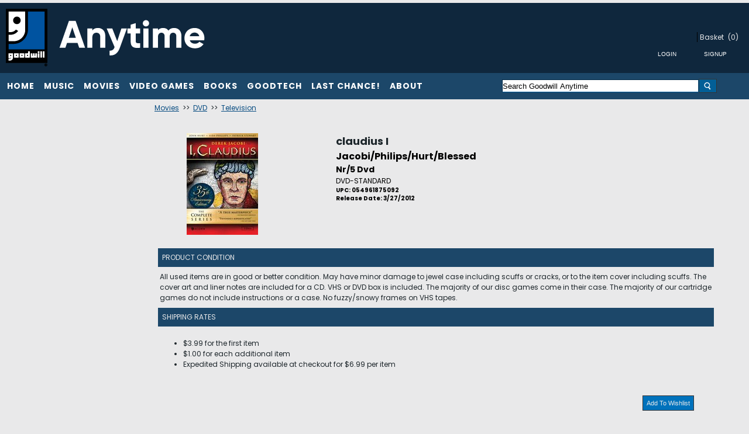

--- FILE ---
content_type: text/html; charset=utf-8
request_url: https://www.goodwillanytime.org/p/5133373/i-claudius-jacobi-philips-hurt-blessed-nr-5-dvd
body_size: 11461
content:


<!DOCTYPE html PUBLIC "-//W3C//DTD XHTML 1.0 Transitional//EN" "http://www.w3.org/TR/xhtml1/DTD/xhtml1-transitional.dtd">
<html lang="en" xmlns="http://www.w3.org/1999/xhtml"  xmlns:og="http://ogp.me/ns#" xmlns:fb="http://ogp.me/ns/fb#"  >
    <head>      
        <title>Goodwill Anytime. Claudius I Jacobi Philips Hurt Blessed Nr 5 DVD </title>
        <meta http-equiv="X-UA-Compatible" content="IE=edge" />
        <meta name="description" content="claudius I:Jacobi/Philips/Hurt/Blessed,DVD-STANDARD,TELEVISION,Released 03/27/2012" />
        <meta name="keywords" content="Claudius I Jacobi Philips Hurt Blessed DVD Standard Television Released 03 27 2012 " />
        <meta http-equiv="Content-Language" content="en" />
        <meta name="viewport" content="width=device-width, initial-scale=1, maximum-scale=1" />
        
         
                
<meta name="google-site-verification" content="UtY3wykOg3Q0IaEsWzxd1HlOAoLD9xc5er1SVFiuDRw" />

        <link href="https://www.goodwillanytime.org/p/5133373/i-claudius-jacobi-philips-hurt-blessed-nr-5-dvd" rel="canonical" />      
        
        <link href="/bundles/styles?v=6e8a26TL9TWjoqzetvxWmkMUx3f13jnN2UrpsRr__bA1" rel="stylesheet"/>
       
        <!--[if lt IE 9]>
	        <link rel="stylesheet" type="text/css" href='/Themes/goodwillnne/Content/IE8.css' />
        <![endif]-->        
        <script type="text/javascript">
            function SiteSeal(img, type) {
                 if (window.location.protocol.toLowerCase() == "https:") { var mode = "https:"; } else { var mode = "http:"; }
                 var host = location.host;
                 var baseURL = mode + "//seals.networksolutions.com/siteseal_seek/siteseal?v_shortname=" + type + "&v_querytype=W&v_search=" + host + "&x=5&y=5";
                 document.write('<a href="#" onClick=\'window.open("' + baseURL + '","' + type + '","width=450,height=500,toolbar=no,location=no,directories=no,\
                                status=no,menubar=no,scrollbars=no,copyhistory=no,resizable=no");return false;\'>\
                                <img src="'+ img + '" style="border:none;" oncontextmenu="alert(\'This SiteSeal is protected\');return false;"></a>');
            }
        </script>
        

    
    
  <meta property="og:title" content="claudius I" />
  <meta property="og:type" content="movie" />
  <meta property="og:url" content="https://www.goodwillanytime.org/p/5133373"/> 
  <meta property="og:image" content='https://cache.fieldstackintelligence.com/images/315/1577315-T.JPG'/>
  <meta property="og:site_name" content="Facebook.LikeSiteName"/>
  <meta property="og:upc" content="054961875092"/>
  <meta property="fb:app_id" content=""/>
  <meta property="og:description" content=""/>
  <meta property="og:price:amount" content="0.00" />
  <meta property="og:price:currency" content="USD" />
  <meta property="og:product_id" content="5133373" />



                





<link rel="shortcut icon" href='/Themes/goodwillnne/Content/images/favicon.bmp' />
        
        
        
        
               
        
                          
        
        
        
        
        
        
                    
        
    


<link href="//fonts.googleapis.com/css?family=Poppins:400,700" rel="stylesheet">



    </head>
    <body>
        <!--[if lt IE 7]> <div style=' clear: both; height: 59px; padding:0 0 0 15px; position: relative;'> <a href="http://windows.microsoft.com/en-US/internet-explorer/products/ie/home?ocid=ie6_countdown_bannercode"><img src="http://storage.ie6countdown.com/assets/100/images/banners/warning_bar_0000_us.jpg" border="0" height="42" width="820" alt="You are using an outdated browser. For a faster, safer browsing experience, upgrade for free today." /></a></div> <![endif]-->

        
       
        <div class="master-wrapper-page">
            <div class="master-wrapper-content" id="master-wrapper-content">
                <div class="master-wrapper-inner-content">
                


<div class="header" style="padding-top:0px;">
    <div class="header-logo" style="margin-bottom:0px;padding-bottom:0px;margin-top:0px;"> 
      
        <a href="/" >
            <img src='/Themes/goodwillnne/Content/Images/defaultgoodwilllogo01.png' class="headerimagelogo headerlogolarge" />
            <img src='/Themes/goodwillnne/Content/Images/GWLogo1.jpg' class="headerlogosmall" />
        </a>
    </div>
    <div class="header-links-wrapper" style="height:100%">
        


<div class="header-links" style="height:100%">
    <table style="height: 100%;float:right;width:100%">
    <tr>
    <td class="headerlinkscell">
      <ul style="white-space:nowrap;width:100%;float:right" class="header-links-mobile">
                        <li class="credit-number" style="display:none" id="credit-number-li">
              <span id="credit-number">$0.00</span>
              <span>Credit</span>
            </li>
            </ul>


   
       
                <div class="loginlink header-link-login">
                      <a href="/customer/welcomeback" class="ico-login loginlink">Login/Register</a>
                </div>
                    <div id="view-cart-button-enabled" class="view-cart-button-enabled-header-link">
                <a href="javascript:showBasket();" class="view-cart-button ico-cart" id="view-cart-button-ico-cart">Basket</a>
                <a href="javascript:showBasket();" class="view-cart-button" id="view-cart-button" style="padding-left:0px">(0)</a>
               
            </div>
            <div class="header-links-sep1">
             <div id="view-cart-button-disabled" style="display:none" class="view-cart-button-disabled">
                 <span class="view-cart-button-disabled-responsive">
                    <span class="ico-cart" id="view-cart-button-ico-cart">Basket</span>
                    <span id="view-cart-button-number-disabled"  style="padding-left:0px">(0)</span>
                 </span>
            </div>
                
            </div>
            <div class="headerloginbuttons" style="float:right;width:100%;vertical-align:top" >
          
            <table style="float:right" cellpadding="5">
                <tr>
                    <td class="buttondark">
                        <input type="button" class="buttondark largebutton headerloginbutton" value="Login" onclick="doLogin()" />       
                    </td>
                    <td class="buttondark">
                        <input type="button" class="buttondark largebutton headersignupbutton" value="Signup" onclick="doLogin()"/>
                    </td>
                </tr>
            </table>            
        </div>   
    </td>
    </tr>
    </table>
</div>


    </div>    
</div>

                


<div class="headermenu" style="margin-bottom:0px;">
    <div class="headermenutopdiv"></div>
     







<style>

    .sf-menu, .sf-menu * {
	margin: 0;
	padding: 0;
	list-style: none;
}
.sf-menu li {
	position: relative;
}
.sf-menu ul {
	position: absolute;
	display: none;
	top: 100%;
	left: 0;
	z-index: 99;
    min-width: 12em; /* allow long menu items to determine submenu width */
	*width: 12em; /* no auto sub width for IE7, see white-space comment below */

}
.sf-menu > li {
	float: left;
}
.sf-menu li:hover > ul,
.sf-menu li.sfHover > ul {
	display: block;
}

.sf-menu a {
	display: block;
	position: relative;
}
.sf-menu ul ul {
	top: 0;
	left: 100%;
}



</style>




<table cellpadding="0" style="width:100%">
<tr>

    <td class="headermenumenucell">                          
        <ul class="headermenumenu sf-menu" id="sfmenu" >
            <li class="headermenumultiitem top-header-item headermenutransition" style="position:relative;margin-right:-4px;cursor:pointer">
                <div  onclick="categoryClick('/c/99999/home')">Home</div>
  
            </li>
            <li class="headermenumultiitem top-header-item headermenutransition" style="position:relative;margin-right:-4px;cursor:pointer">
                <div  onclick="categoryClick('/c/1/music-cd-vinyl')">Music</div>
  
                <ul style="margin-top:-4px">
<li onclick="categoryClick('/c/17/music-cd')" style='margin-right:-10px;'>CDs</li><li onclick="categoryClick('/c/18/music-vinyl')" style='margin-right:-10px;'>Vinyl</li><li onclick="categoryClick('/c/36/tapes')" style='margin-right:-10px;'>Tapes</li>                </ul>
            </li>
            <li class="headermenumultiitem top-header-item headermenutransition" style="position:relative;margin-right:-4px;cursor:pointer">
                <div  onclick="categoryClick('/c/2/movies-dvd-and-blu-ray')">Movies</div>
  
                <ul style="margin-top:-4px">
<li onclick="categoryClick('/c/13/movies-dvd')" style='margin-right:-10px;'>DVD</li><li onclick="categoryClick('/c/14/movies-blu-ray')" style='margin-right:-10px;'>Blu-Ray</li><li onclick="categoryClick('/c/15/movies-3d-blu-ray')" style='margin-right:-10px;'>3D Blu-Ray</li><li onclick="categoryClick('/c/31/4k-ultra-hd')" style='margin-right:-10px;'>4K Ultra HD</li>                </ul>
            </li>
            <li class="headermenumultiitem top-header-item headermenutransition" style="position:relative;margin-right:-4px;cursor:pointer">
                <div  onclick="categoryClick('/c/3/video-games')">Video Games</div>
  
                <ul style="margin-top:-4px">
<li onclick="categoryClick('/c/7/xbox-360')" style='margin-right:-10px;'>XBox 360</li><li onclick="categoryClick('/c/26/xbox-one')" style='margin-right:-10px;'>Xbox One</li><li onclick="categoryClick('/c/8/playstation-3')" style='margin-right:-10px;'>PS3</li><li onclick="categoryClick('/c/11/sony-psv')" style='margin-right:-10px;'>Sony PSV</li><li onclick="categoryClick('/c/27/ps4')" style='margin-right:-10px;'>PS4</li><li onclick="categoryClick('/c/33/playstation-2')" style='margin-right:-10px;'>PS2</li><li onclick="categoryClick('/c/10/wii')" style='margin-right:-10px;'>Wii</li><li onclick="categoryClick('/c/16/wii-u')" style='margin-right:-10px;'>Wii U</li><li onclick="categoryClick('/c/9/nintendo-3ds')" style='margin-right:-10px;'>Nintendo 3DS</li><li onclick="categoryClick('/c/12/nintendo-ds')" style='margin-right:-10px;'>Nintendo DS</li><li onclick="categoryClick('/c/32/nintendo-gamecube')" style='margin-right:-10px;'>NINTENDO GAMECUBE</li><li onclick="categoryClick('/c/34/other-gaming-software')" style='margin-right:-10px;'>Other</li>                </ul>
            </li>
            <li class="headermenumultiitem top-header-item headermenutransition" style="position:relative;margin-right:-4px;cursor:pointer">
                <div  onclick="categoryClick('/c/4/books')">Books</div>
  
                <ul style="margin-top:-4px">
<li onclick="categoryClick('/c/21/childrens')" style='margin-right:-10px;'>Children's</li><li onclick="categoryClick('/c/22/fiction')" style='margin-right:-10px;'>Fiction</li><li onclick="categoryClick('/c/23/graphic-novels')" style='margin-right:-10px;'>Graphic Novels</li><li onclick="categoryClick('/c/24/nonfiction')" style='margin-right:-10px;'>Nonfiction</li><li onclick="categoryClick('/c/25/young-adult')" style='margin-right:-10px;'>Young Adult</li><li onclick="categoryClick('/c/29/coloring-books')" style='margin-right:-10px;'>Coloring Books</li><li onclick="categoryClick('/c/30/audio-books')" style='margin-right:-10px;'>Audio Books</li><li onclick="categoryClick('/c/37/education-text-books')" style='margin-right:-10px;'>Education</li>                </ul>
            </li>
            <li class="headermenumultiitem top-header-item headermenutransition" style="position:relative;margin-right:-4px;cursor:pointer">
                <div  onclick="categoryClick('/c/1007/goodtech')">GoodTech</div>
  
                <ul style="margin-top:-4px">
<li onclick="categoryClick('/c/1002/computer-components-and-parts')" style='margin-right:-10px;'>Computer Components and Parts </li><li onclick="categoryClick('/c/1004/tablets-and-ereaders')" style='margin-right:-10px;'>Tablets and eReaders</li><li onclick="categoryClick('/c/1005/computer-accessories')" style='margin-right:-10px;'>Computer Accessories</li><li onclick="categoryClick('/c/1003/video-game-consoles-and-accessories')" style='margin-right:-10px;'>Video Game Consoles and Accessories</li>                </ul>
            </li>
            <li class="headermenumultiitem top-header-item headermenutransition" style="position:relative;margin-right:-4px;cursor:pointer">
                <div  onclick="categoryClick('/c/1006/last-chance')">Last Chance!</div>
  
            </li>
            <li class="headermenumultiitem top-header-item headermenutransition" style="position:relative;margin-right:-4px;cursor:pointer">
                <div  onclick="categoryClick('')">About</div>
  
                <ul style="margin-top:-4px">
<li onclick="categoryClick('/content/About')" style='margin-right:-10px;'>About Us</li><li onclick="categoryClick('/ContactUs')" style='margin-right:-10px;'>Contact Us</li><li onclick="categoryClick('/content/privacy')" style='margin-right:-10px;'>Policies & Privacy</li>                </ul>
            </li>
            
        <li class="headermenudoubleitem headermenutransition" style="position:relative;margin-right:-4px;cursor:pointer">Menu
        <ul>  
                <li style="cursor:pointer;">
                <div  onclick="categoryClick('/c/99999/home')">Home</div>
            </li>
                <li style="cursor:pointer;">
                <div  onclick="categoryClick('/c/1/music-cd-vinyl')">Music</div>
                    <ul>
                        <li onclick="categoryClick('/c/17/music-cd')" style="margin-right:-10px;">CDs</li>
                        <li onclick="categoryClick('/c/18/music-vinyl')" style="margin-right:-10px;">Vinyl</li>
                        <li onclick="categoryClick('/c/36/tapes')" style="margin-right:-10px;">Tapes</li>
                    </ul>
            </li>
                <li style="cursor:pointer;">
                <div  onclick="categoryClick('/c/2/movies-dvd-and-blu-ray')">Movies</div>
                    <ul>
                        <li onclick="categoryClick('/c/13/movies-dvd')" style="margin-right:-10px;">DVD</li>
                        <li onclick="categoryClick('/c/14/movies-blu-ray')" style="margin-right:-10px;">Blu-Ray</li>
                        <li onclick="categoryClick('/c/15/movies-3d-blu-ray')" style="margin-right:-10px;">3D Blu-Ray</li>
                        <li onclick="categoryClick('/c/31/4k-ultra-hd')" style="margin-right:-10px;">4K Ultra HD</li>
                    </ul>
            </li>
                <li style="cursor:pointer;">
                <div  onclick="categoryClick('/c/3/video-games')">Video Games</div>
                    <ul>
                        <li onclick="categoryClick('/c/7/xbox-360')" style="margin-right:-10px;">XBox 360</li>
                        <li onclick="categoryClick('/c/26/xbox-one')" style="margin-right:-10px;">Xbox One</li>
                        <li onclick="categoryClick('/c/8/playstation-3')" style="margin-right:-10px;">PS3</li>
                        <li onclick="categoryClick('/c/11/sony-psv')" style="margin-right:-10px;">Sony PSV</li>
                        <li onclick="categoryClick('/c/27/ps4')" style="margin-right:-10px;">PS4</li>
                        <li onclick="categoryClick('/c/33/playstation-2')" style="margin-right:-10px;">PS2</li>
                        <li onclick="categoryClick('/c/10/wii')" style="margin-right:-10px;">Wii</li>
                        <li onclick="categoryClick('/c/16/wii-u')" style="margin-right:-10px;">Wii U</li>
                        <li onclick="categoryClick('/c/9/nintendo-3ds')" style="margin-right:-10px;">Nintendo 3DS</li>
                        <li onclick="categoryClick('/c/12/nintendo-ds')" style="margin-right:-10px;">Nintendo DS</li>
                        <li onclick="categoryClick('/c/32/nintendo-gamecube')" style="margin-right:-10px;">NINTENDO GAMECUBE</li>
                        <li onclick="categoryClick('/c/34/other-gaming-software')" style="margin-right:-10px;">Other</li>
                    </ul>
            </li>
                <li style="cursor:pointer;">
                <div  onclick="categoryClick('/c/4/books')">Books</div>
                    <ul>
                        <li onclick="categoryClick('/c/21/childrens')" style="margin-right:-10px;">Children&#39;s</li>
                        <li onclick="categoryClick('/c/22/fiction')" style="margin-right:-10px;">Fiction</li>
                        <li onclick="categoryClick('/c/23/graphic-novels')" style="margin-right:-10px;">Graphic Novels</li>
                        <li onclick="categoryClick('/c/24/nonfiction')" style="margin-right:-10px;">Nonfiction</li>
                        <li onclick="categoryClick('/c/25/young-adult')" style="margin-right:-10px;">Young Adult</li>
                        <li onclick="categoryClick('/c/29/coloring-books')" style="margin-right:-10px;">Coloring Books</li>
                        <li onclick="categoryClick('/c/30/audio-books')" style="margin-right:-10px;">Audio Books</li>
                        <li onclick="categoryClick('/c/37/education-text-books')" style="margin-right:-10px;">Education</li>
                    </ul>
            </li>
                <li style="cursor:pointer;">
                <div  onclick="categoryClick('/c/1007/goodtech')">GoodTech</div>
                    <ul>
                        <li onclick="categoryClick('/c/1002/computer-components-and-parts')" style="margin-right:-10px;">Computer Components and Parts </li>
                        <li onclick="categoryClick('/c/1004/tablets-and-ereaders')" style="margin-right:-10px;">Tablets and eReaders</li>
                        <li onclick="categoryClick('/c/1005/computer-accessories')" style="margin-right:-10px;">Computer Accessories</li>
                        <li onclick="categoryClick('/c/1003/video-game-consoles-and-accessories')" style="margin-right:-10px;">Video Game Consoles and Accessories</li>
                    </ul>
            </li>
                <li style="cursor:pointer;">
                <div  onclick="categoryClick('/c/1006/last-chance')">Last Chance!</div>
            </li>
        </ul>          
        </li>   
        
            <li class="headermenudoubleitem headermenutransition" style="position:relative;margin-right:-4px;cursor:pointer">About
            <ul>  
                        <li onclick="categoryClick('/content/About')" style="margin-right:-10px;">About Us</li>
                        <li onclick="categoryClick('/ContactUs')" style="margin-right:-10px;">Contact Us</li>
                        <li onclick="categoryClick('/content/privacy')" style="margin-right:-10px;">Policies &amp; Privacy</li>
        </ul>          
        </li>   

                         
        <li class="headermenusingleitem headermenutransition" style="position:relative;margin-right:-4px;cursor:pointer">Menu
        <ul>
           <li style="cursor:pointer;">
               <div  onclick="categoryClick('/c/99999/home')">Home</div>
            </li>
           <li style="cursor:pointer;">
               <div  onclick="categoryClick('/c/1/music-cd-vinyl')">Music</div>
                    <ul>
                        <li onclick="categoryClick('/c/17/music-cd')" style="margin-right:-10px;">CDs</li>
                        <li onclick="categoryClick('/c/18/music-vinyl')" style="margin-right:-10px;">Vinyl</li>
                        <li onclick="categoryClick('/c/36/tapes')" style="margin-right:-10px;">Tapes</li>
                    </ul>
            </li>
           <li style="cursor:pointer;">
               <div  onclick="categoryClick('/c/2/movies-dvd-and-blu-ray')">Movies</div>
                    <ul>
                        <li onclick="categoryClick('/c/13/movies-dvd')" style="margin-right:-10px;">DVD</li>
                        <li onclick="categoryClick('/c/14/movies-blu-ray')" style="margin-right:-10px;">Blu-Ray</li>
                        <li onclick="categoryClick('/c/15/movies-3d-blu-ray')" style="margin-right:-10px;">3D Blu-Ray</li>
                        <li onclick="categoryClick('/c/31/4k-ultra-hd')" style="margin-right:-10px;">4K Ultra HD</li>
                    </ul>
            </li>
           <li style="cursor:pointer;">
               <div  onclick="categoryClick('/c/3/video-games')">Video Games</div>
                    <ul>
                        <li onclick="categoryClick('/c/7/xbox-360')" style="margin-right:-10px;">XBox 360</li>
                        <li onclick="categoryClick('/c/26/xbox-one')" style="margin-right:-10px;">Xbox One</li>
                        <li onclick="categoryClick('/c/8/playstation-3')" style="margin-right:-10px;">PS3</li>
                        <li onclick="categoryClick('/c/11/sony-psv')" style="margin-right:-10px;">Sony PSV</li>
                        <li onclick="categoryClick('/c/27/ps4')" style="margin-right:-10px;">PS4</li>
                        <li onclick="categoryClick('/c/33/playstation-2')" style="margin-right:-10px;">PS2</li>
                        <li onclick="categoryClick('/c/10/wii')" style="margin-right:-10px;">Wii</li>
                        <li onclick="categoryClick('/c/16/wii-u')" style="margin-right:-10px;">Wii U</li>
                        <li onclick="categoryClick('/c/9/nintendo-3ds')" style="margin-right:-10px;">Nintendo 3DS</li>
                        <li onclick="categoryClick('/c/12/nintendo-ds')" style="margin-right:-10px;">Nintendo DS</li>
                        <li onclick="categoryClick('/c/32/nintendo-gamecube')" style="margin-right:-10px;">NINTENDO GAMECUBE</li>
                        <li onclick="categoryClick('/c/34/other-gaming-software')" style="margin-right:-10px;">Other</li>
                    </ul>
            </li>
           <li style="cursor:pointer;">
               <div  onclick="categoryClick('/c/4/books')">Books</div>
                    <ul>
                        <li onclick="categoryClick('/c/21/childrens')" style="margin-right:-10px;">Children&#39;s</li>
                        <li onclick="categoryClick('/c/22/fiction')" style="margin-right:-10px;">Fiction</li>
                        <li onclick="categoryClick('/c/23/graphic-novels')" style="margin-right:-10px;">Graphic Novels</li>
                        <li onclick="categoryClick('/c/24/nonfiction')" style="margin-right:-10px;">Nonfiction</li>
                        <li onclick="categoryClick('/c/25/young-adult')" style="margin-right:-10px;">Young Adult</li>
                        <li onclick="categoryClick('/c/29/coloring-books')" style="margin-right:-10px;">Coloring Books</li>
                        <li onclick="categoryClick('/c/30/audio-books')" style="margin-right:-10px;">Audio Books</li>
                        <li onclick="categoryClick('/c/37/education-text-books')" style="margin-right:-10px;">Education</li>
                    </ul>
            </li>
           <li style="cursor:pointer;">
               <div  onclick="categoryClick('/c/1007/goodtech')">GoodTech</div>
                    <ul>
                        <li onclick="categoryClick('/c/1002/computer-components-and-parts')" style="margin-right:-10px;">Computer Components and Parts </li>
                        <li onclick="categoryClick('/c/1004/tablets-and-ereaders')" style="margin-right:-10px;">Tablets and eReaders</li>
                        <li onclick="categoryClick('/c/1005/computer-accessories')" style="margin-right:-10px;">Computer Accessories</li>
                        <li onclick="categoryClick('/c/1003/video-game-consoles-and-accessories')" style="margin-right:-10px;">Video Game Consoles and Accessories</li>
                    </ul>
            </li>
           <li style="cursor:pointer;">
               <div  onclick="categoryClick('/c/1006/last-chance')">Last Chance!</div>
            </li>
           <li style="cursor:pointer;">
               <div  onclick="categoryClick('')">About</div>
                    <ul>
                        <li onclick="categoryClick('/content/About')" style="margin-right:-10px;">About Us</li>
                        <li onclick="categoryClick('/ContactUs')" style="margin-right:-10px;">Contact Us</li>
                        <li onclick="categoryClick('/content/privacy')" style="margin-right:-10px;">Policies &amp; Privacy</li>
                    </ul>
            </li>
           
        </ul>            
        </li>

        </ul>



    </td>


    <td class="headermenusearchcell" style="text-align:right">







<form action="/search" id="searchbox_form_upper" method="get" onsubmit="return check_small_search_form()">      <table width="100%" cellpadding="0" cellspacing="0">
      <tr>
        <td width="80%">
            <div class="ui-widget">
        <input type="text" class="solidlightboundingbox searchboxtext" style="width:100%;"  id="small-searchterms" value="Search Goodwill Anytime" name="q"  onfocus="searchBoxFocus(this);" onblur="searchBoxBlur(this);"  />       
             </div>
        </td>
        <td style="width:20%;text-align:left">
            <img src="/Content/images/white-magnifying-glass2.png"  class="searchboxbutton"  onclick="searchBoxSubmit()"/>
        </td>
        </tr>
    </table>
    <input type="hidden" name="SC" value="1" />
</form>
    </td>
</tr>
</table>



</div>


                
                






<div class="master-responsive-main">

    <table width="100%" cellpadding="0" cellspacing="0" >
        <tr>
            <td class="leftcolumn responsiveleftcolumn" style="vertical-align:top">









<style>
.ui-menu {
	list-style: none;
	padding: 2px;
	margin: 0;
	display: block;
	outline: none;
}
.ui-menu .ui-menu {
	margin-top: -3px;
	position: absolute;
}
.ui-menu .ui-menu-item {
	margin: 0;
	padding: 0;
	

}
</style>


    <table class="solidlightboundingbox leftmenu" style="width:100%;">
    <tr>
        <td>
            <div  class="leftmenutitle"></div>
        
        </td>
    </tr>
    </table>





            </td>
            <td class="responsiverightcolumn" style="vertical-align:top">
                <div class="responsiverightinner">
                










<!--product breadcrumb-->


 <div id="fb-root"></div>





      

        <div class="clear">
        </div>

 
           
    <div class="genrecrumb" style="padding:4px;">

            <a href="/c/2/movies-dvd-and-blu-ray/0">Movies</a>
&nbsp;>>&nbsp;            <a href="/c/13/movies-dvd/0">DVD</a>
&nbsp;>>&nbsp;            <a href="/cg/13-727/0">Television</a>
      
    </div>    







        <div class="solidlightboundingbox product-details-page">



            <div class="product-essential">
                <div class="product-details-info" style="width:100%;vertical-align:top">
                        <h1 class="productdetaillinktitle producttitleupper">
                            <a href="/search/movieid/5133373">claudius I</a>
                        </h1>

                        <h2 class="productdetailtitle1 detailtitle1upper">Jacobi/Philips/Hurt/Blessed</h2>

                    <div class="productdetailleft">
                        <!--product pictures-->
                        

<style>
.loupe { background-color:#555; background:rgba(0, 0, 0, 0.25); border:5px solid rgba(0, 0, 0, 0); cursor:pointer; }
</style>


<div class="picture" style="vertical-align:top">
        <img alt="Claudius I Jacobi Philips Hurt Blessed Nr 5 DVD " src="//cache.fieldstackintelligence.com/images/315/1577315.JPG?639045420173025997" title="Claudius I Jacobi Philips Hurt Blessed Nr 5 DVD " style="border-width: 0px;" id="mainimg" />
</div>

                    </div>
                    <div class="producttitlelink overview productdetailright" style="vertical-align:top;height:inherit">

                            <h1 class="productdetaillinktitle producttitlelower">
                                <a href="/search/movieid/5133373">claudius I</a>
                            </h1>

                            <h2 class="productdetailtitle1 detailtitle1lower">Jacobi/Philips/Hurt/Blessed</h2>


                            <h3 class="productdetailtitle3">Nr/5 Dvd</h3>

                            <div class="format productdetailconfigformat">DVD-STANDARD</div>

                        
                                <h5 class="productdetailupc">UPC: 054961875092</h5>
                        
                            <h5 class="productdetailreleasedate">Release Date: 3/27/2012</h5>


                            <div class="font12 notavailablestatus">
                                <br />
                                 
                            </div>
                                            </div>

                    <div class="productdetailpricediv">
                        <table width="100%" cellspacing="2" cellpadding="2">
                            <tr>

                                    <td class="productdetailprimarypricebox" style="border-style:none;border-width:0px;" width="50%">&nbsp;</td>
                            </tr>
                            <tr>


                                    <td>&nbsp;</td>
                            </tr>

                        </table>
                    </div>



            <br />
              <div id="medianetpanel" style="margin-top:5px;">
                <table><tr><td></td></tr></table>
              </div>
            <br />

                <table cellpadding="5" class="collapsebar" style="margin-top:5px;width:97%">
                    <tr>
                        <td align="left">
                            Product Condition
                        </td>
                    </tr>
                </table>
                <table  style="margin-top:5px;width:97%">
                    <tr>
                        <td>All used items are in good or better condition. May have minor damage to jewel case including scuffs or cracks, or to the item cover including scuffs. The cover art and liner notes are included for a CD. VHS or DVD box is included. The majority of our disc games come in their case. The majority of our cartridge games do not include instructions or a case. No fuzzy/snowy frames on VHS tapes.</td>
                    </tr>
                 </table>

    <table cellpadding="5" class="collapsebar" style="margin-top:5px;width:97%">
        <tr>
            <td align="left">
                Shipping Rates
            </td>
        </tr>
    </table>
    <table style="margin-top:5px;width:97%">
         <tr>
             <td>
               <ul style="list-style-type:disc;">
                    <li style="list-style-type:disc;">$3.99 for the first item</li>
                    <li style="list-style-type:disc;">$1.00 for each additional item</li>
                    <li style="list-style-type:disc;">Expedited Shipping available at checkout for $6.99 per item</li>
                </ul>             
             </td>
                   
         </table>


                    <br />
                    <div class="product-detail-share-box" style="width:97%;display:block">
                        <table width="97%">
                            <tr>
                                <td align="left">



<script type='text/javascript' src='//platform-api.sharethis.com/js/sharethis.js#property=5af307f665adf700113898f1&product=inline-share-buttons' async='async'></script>        <div class="sharethis-inline-share-buttons"></div>


    
                                </td>
                                <td align="right">
    <table width="100%">
    <tr>
  
        <td align="right">
        <button class="buttonlight addtowishlistbutton" style="vertical-align:top" type="button" onclick="addVariantToWishlist('5133373')">Add To Wishlist</button>   
        </td>
    </tr>
    </table>



                                </td>
                            </tr>
                        </table>
                    </div>
                </div>
            </div>



<style>

#preview{
	position:absolute;
	border:1px solid #ccc;
	background:#333;
	padding:5px;
	display:none;
	color:#fff;	
	width:260px;
	}	

</style>


        

<div style="vertical-align:bottom; height:100%">

</div>

        </div>




        <div class="clear">
        </div>



        <div class="clear">
        </div>


        <div class="clear">
        </div>



        <div class="clear">
        </div>

            <div class="solidlightboundingbox product-detail-bottom-text" style="margin-top:4px;margin-bottom:4px;">

                Stars Sian Phillips, Derek Jacobi, Patrick Stewart and John Hurt<p><h2>Actors:</h2>Derek Jacobi,Margaret Tyzack,John Hurt,Sian Phillips,Brian Blessed<h2>Description:</h2>Seven part Masterpiece Theatre series chronicling rulers of the Roman Empire. A public T.V. hit, it's a juicy, high-brow soap opera. Jacobi leads a masterful cast, playing the physically & emotionally deformed Emperor Claudius with subtle relish.
            </div>






















 
                </div>
            </td>
        </tr>
    </table>
   



<table style="width:100%;" class="footerblocktable">
<tr>
    <td style="width:100%;" class="footerblock" >
        <div  class="footerblockmenu footerblockmenu1">          
           



    <ul>        
        <li class="sitetitle">GoodwillAnytime.org</li>
        <li>&nbsp;</li>
          
                <li class="sitesectionlink">
                    <a href="/c/99999/home" class="sitesectionlink">Home</a>
                </li>
                <li class="sitesectionlink">
                    <a href="/c/1/music-cd-vinyl" class="sitesectionlink">Music</a>
                </li>
                <li class="sitesectionlink">
                    <a href="/c/2/movies-dvd-and-blu-ray" class="sitesectionlink">Movies</a>
                </li>
                <li class="sitesectionlink">
                    <a href="/c/3/video-games" class="sitesectionlink">Video Games</a>
                </li>
                <li class="sitesectionlink">
                    <a href="/c/4/books" class="sitesectionlink">Books</a>
                </li>
                <li class="sitesectionlink">
                    <a href="/c/1007/goodtech" class="sitesectionlink">GoodTech</a>
                </li>
                <li class="sitesectionlink">
                    <a href="/c/1006/last-chance" class="sitesectionlink">Last Chance!</a>
                </li>
    </ul>

           
        </div>
        <div  class="footerblockmenu footerblockmenu2">                  
            



    <ul>        
        <li class="sitetitle">About</li>
        <li>&nbsp;</li>
          
                <li class="sitesectionlink">
                    <a href="/content/About" class="sitesectionlink">About Us</a>
                </li>
                <li class="sitesectionlink">
                    <a href="/ContactUs" class="sitesectionlink">Contact Us</a>
                </li>
                <li class="sitesectionlink">
                    <a href="/content/privacy" class="sitesectionlink">Policies &amp; Privacy</a>
                </li>
    </ul>

        </div>
        <div  class="footerblockmenu footerblockmenu3">                  
            



    <ul>        
        <li class="sitetitle"></li>
        <li>&nbsp;</li>
          
    </ul>

        </div>
        <div class="footerblockcontent">            


<div class="footersocialdiv" >
    <br />
    <div class="sitetitle">Connect With Us</div>

        <table cellspacing="10">
            <tr>
               <td class="buttonlight socialcontactbutton">               
                  <a href="//facebook.com/goodwillnne">
                  <img src="/Themes/goodwillnne/Content/Images/FacebookIcon.png" class="connectimage" alt="//facebook.com/goodwillnne" aria-label="//facebook.com/goodwillnne" /></a>               
                </td>  
                    <td class="buttonlight socialcontactbutton">               
                        <a href="//twitter.com/GoodwillAnytime">
                        <img src="/Themes/goodwillnne/Content/Images/TwitterIcon.png" class="connectimage"  alt="//twitter.com/GoodwillAnytime" aria-label="//twitter.com/GoodwillAnytime"  /></a>               
                    </td>   
                            </tr>
            </table>

</div>                       
        </div>
        <div class="searchlowerupperdiv">




    
<form action="/search" id="searchbox_form_lower" method="get" onsubmit="return check_small_search_form_lower()">      <table width="100%" cellpadding="0" cellspacing="0">
      <tr>
        <td width="80%">
        <div class="ui-widget">
         <input type="text" class="solidlightboundingbox searchboxtext searchboxtextlower" style="width:100%;"  id="small-searchterms_lower" value="Search Goodwill Anytime" name="q"  onfocus="searchBoxFocusLower(this);" onblur="searchBoxBlurLower(this);" />
        </div>
            </td>
        <td style="width:20%;text-align:left">
            <img src="/Content/images/white-magnifying-glass2.png"  class="searchboxbutton searchboxbuttonlower" onclick="searchBoxSubmitLower()"  />
        </td>
        </tr>
    </table>
    <input type="hidden" name="SC" value="1" />
</form>       
   

       </div>
      
</td>
</tr>
</table>



  
    <br />
    <center>
    <div>
<div>
	<b>Revenue from Goodwill Anytime helps support Goodwill Northern New England designed workforce programs that connect people to job training and jobs — thank you for your support!</b>
</br>
</br>
</div>    &nbsp;
    &nbsp;
<span class="font10" style="vertical-align:middle"><a href="http://www.fieldstack.com"><img src="//cache.fieldstackintelligence.com/images/common/logopoweredby.png"></img></a></span>    </div>
    </center>



     
</div>



                
                <div class="clear">
                </div>
            </div>
            </div>
            <div class="font11 footer">
    <div class="footer-poweredby">
        
    </div>
    <div class="footer-disclaimer">
        Copyright &copy; 2026 Goodwill Anytime. All rights reserved.
    </div>
    <div class="footer-storetheme">
        
    </div>
    
</div>

        </div>
        
        <div id="popup-window" style="margin-left:auto;margin-right:auto;">
            <div id="popup-title">
                <div id="popup-close-window">
                    <div id="close-window-button" onclick="closeCart()"><span class="button-text">Close</span></div>
                </div>
            </div>
            <div id="popup-content"></div>
            <div id="popup-wait-spinner" style="display:none">
                <img src="/content/images/ajax_loader_big.gif" />
            </div>
        </div>
        <div id="popup-background"></div>
        <div id="popup-wait-message">
            Please Wait, Loading...
        </div>
         


    </body>
</html>

<script src="//code.jquery.com/jquery-3.3.1.min.js"></script>




<script>   
    var _mouseevent;
  
    function closeCart() {
        hidePopup();
    }

</script>


  <script type="text/javascript">
      function jumpToPage(maxpage, url) {
          var page = $('#jumptopagenumber').val();

          var ival = parseInt(page);
          if (isNaN(ival)) {
              alert("Page numbers must be numeric");
              return;
          }

          if (ival > maxpage) {
              ival = maxpage;
          }

          if (ival < 1)
              ival = 1;

          ival = ival - 1;
          if (ival < 0)
              ival = 0;

          window.location.href = url + "" + ival;
      }
        </script>


    
            <script type="text/javascript">

                    (function (i, s, o, g, r, a, m) {
                        i['GoogleAnalyticsObject'] = r; i[r] = i[r] || function () {
                            (i[r].q = i[r].q || []).push(arguments)
                            }, i[r].l = 1 * new Date(); a = s.createElement(o),
                        m = s.getElementsByTagName(o)[0]; a.async = 1; a.src = g; m.parentNode.insertBefore(a, m)
                        })(window, document, 'script', '//www.google-analytics.com/analytics.js', 'ga');

                    ga('create', 'UA-88966490-1', 'auto');


                    ga('send', 'pageview');
            

                    function pushAddToCart(val) {
                        ga('send', 'event', 'add', 'add', val);
                    }
            </script>
    


    <script type="text/javascript">

        function nextFeatured(categoryid) {
            var hiddenindex = document.getElementById("hiddensliderindex" + categoryid);
            var currentindex = hiddenindex.value;
            

            var aurl = "/fsd/" + categoryid + "/" + currentindex;

            $.ajax({
                url: aurl,
                type: "GET",
                cache: false,
                contentType: 'application/json; charset=utf-8',
                success: function (data) {
                    hiddenindex.value = data.data.index;
                    var el = 'cat' + categoryid;
                   
                    $('#' + el).html(data.data.block);                                 

                }

            });

        }

    </script>





<script src='/bundles/scripts/all?v=bzpOnDqBFgJHy5CzJKrkzb4r59GDNvslU0LGZ0X7irs1'></script>   






    

<!-- Facebook Pixel Code -->
<script>
!function(f,b,e,v,n,t,s){if(f.fbq)return;n=f.fbq=function()
{n.callMethod? n.callMethod.apply(n,arguments):n.queue.push(arguments)}

;if(!f._fbq)f._fbq=n;
n.push=n;n.loaded=!0;n.version='2.0';n.queue=[];t=b.createElement(e);t.async=!0;
t.src=v;s=b.getElementsByTagName(e)[0];s.parentNode.insertBefore(t,s)}(window,
document,'script','https://connect.facebook.net/en_US/fbevents.js');
fbq('init', '1485831864967776');
fbq('track', 'PageView');
</script>
<noscript><img height="1" width="1" style="display:none"
src="https://www.facebook.com/tr?id=1485831864967776&ev=PageView&noscript=1"
/></noscript>
<!-- DO NOT MODIFY -->
<!-- End Facebook Pixel Code -->        <script>
            try {
                fbq('track', 'ViewContent',
                    {
                        "content_ids": ["054961875092"]
                            
                            ,"content_catageory" : "DVD-STANDARD"
                            
                    });
            }
            catch (err) {}
        </script>

 <script type="text/javascript">
  
     document.productId = '5133373';

     function toggleId(id) {
         var element = '#' + id;
         var check = '+';

         $(element).toggle();
         if ($(element).is(':visible')) {
             check = '-';
         }
         $(element + 'check').html(check);
     }
  
    </script>

        <script type="text/javascript">

         function onBeginAddToWishlist() {
         }
         function onCompleteAddToWishlist(data) {
             showWishlist();
         }

         var _productid;
         function addVariantToWishlist(productId) {
             // it's important to use the generated route url and simply replace
             // the variant id, incase the route changes
             var serviceUrl = '/wishlist/addproductx/5133373';
             serviceUrl = serviceUrl.replace('5133373', productId);
             _productid = productId;

             $.ajax({
                 url: serviceUrl,
                 beforeSend: function () {
                     onBeginAddToWishlist();
                 },
                 success: function (data) {
                     if ('LOGIN' == data) {

                         var redirto = '/login?ReturnUrl=%2fp%2f';
                         redirto += _productid;
                         window.location.href = redirto;
                     }
                     else if ('INITLOGIN' == data) {
                         var redirto = '/initunknownlogin';
                         window.location.href = redirto;
                     }
                     onCompleteAddToWishlist(data);
                 }
             });

         }
    </script>

<script>
    window.fbAsyncInit = function () {
        FB.init({
            appId: '', // App ID
            channelUrl: '//www.localhost.com/Content/files/channel.html', // Channel File
            status: true, // check login status
            cookie: true, // enable cookies to allow the server to access the session
            xfbml: true  // parse XFBML
        });
        FB.Event.subscribe("xfbml.render", function () {
            $("#facebook_like").css("display", "inline");
        });

        // Additional initialization code here
    };

    // Load the SDK Asynchronously
    (function (d) {
        var js, id = 'facebook-jssdk', ref = d.getElementsByTagName('script')[0];
        if (d.getElementById(id)) { return; }
        js = d.createElement('script'); js.id = id; js.async = true;
        js.src = "//connect.facebook.net/en_US/all.js";
        ref.parentNode.insertBefore(js, ref);
    } (document));
</script>

<script src="/Scripts/jquery.loupe.min.js" type="text/javascript"></script>
    <script type="text/javascript">
        $(document).ready(function () {
            $('#mainimg').loupe(
        {
            width: 200,
            height: 200,
            loupe: 'loupe'
        });
        });
    
    </script>

<script type="text/javascript">

    this.imagePreview = function () {
        /* CONFIG */

        xOffset = 10;
        yOffset = 30;

        // these 2 variable determine popup's distance from the cursor
        // you might want to adjust to get the right result

        /* END CONFIG */
        $("a.preview").hover(function (e) {
            this.t = this.title;
            this.title = "";
            var c = (this.t != "") ? "<br/>" + this.t : "";
            $("body").append("<p id='preview'><img src='" + this.href + "' alt='Image preview' height='260px'/>" + c + "</p>");
            $("#preview")
			.css("top", (e.pageY - xOffset) + "px")
			.css("left", (e.pageX + yOffset) + "px")
			.fadeIn("fast");
        },
	function () {
	    this.title = this.t;
	    $("#preview").remove();
	});
        $("a.preview").mousemove(function (e) {
            $("#preview")
			.css("top", (e.pageY - xOffset) + "px")
			.css("left", (e.pageX + yOffset) + "px");
        });
    };

    $(document).ready(function () {
        imagePreview();
    });

</script>

    <script type="text/javascript">
        function showCustomerPopup() {
        }
    </script>

        <script type="text/javascript">
            function musicPanelScript() {
            }
        </script>

    <script type="text/javascript">
        $(document).ready(function ()
        {
           showCustomerPopup();
           musicPanelScript();

        });

                function addVariantToCart(productVariantId,needslogin) {
                    // it's important to use the generated route url and simply replace
                    // the variant id, incase the route changes
                   
                    if (needslogin)
                    {
                        var redir = '/login?needlogin=Y&returnUrl=/p/' + '5133373';
                        window.location.href = redir;
                        return;
                    }

                    var serviceUrl = '/cart/addproductx/5133373';
                    serviceUrl = serviceUrl.replace('5133373', productVariantId);
                    $.ajax({
                        url: serviceUrl,
                        beforeSend: function () {

                        },
                        success: function (data) {
                            if ('LOGIN' == data) {
                                var redirto = '/initunknownlogin';

                                window.location.href = redirto;
                                return;
                            }
                            else if ('UNAVAIL' == data)
                            {
                                window.location.href = '/p/5133373/claudius-i-jacobi-philips-hurt-blessed-nr-5-dvd';
                                return;
                            }
                            window.location.href = '/cartx';
                        }
                    });
                }

            </script>

        <script type="text/javascript" src="//assets.pinterest.com/js/pinit.js"></script>

    <script>

        function toggleMediaNetPanel(id) {
            var element = '#' + id;
            var check = '+';

            $(element).toggle();
            if ($(element).is(':visible')) {
                check = '-';
            }
            $(element + 'check').html(check);

        }

    </script>

        <script>
            function doReddit()
            {
               
                window.location = '//www.reddit.com/submit?url=' + encodeURIComponent(window.location);
                //return false
            }

        </script>

    <script>
        function downloadContent(id) {
            var aurl = "/downloadcontentvalid/" + id;
            $.ajax({
                url: aurl,
                type: "GET",
                cache: false,
                contentType: 'application/json; charset=utf-8',
                success: function (data) {
                    if (data == "1") {
                        window.location = "/downloadcontent/" + id;
                    }
                    else {
                        alert("This content is no longer available.")
                    }
                }

            });
        }
    </script>

<script type="text/javascript">

    function validPrice(val)
    {
        if ("" == val)
          return(true);           
        val = val.trim();
        var goodchars = "$0123456789.";
        var i = 0;
        for (i = 0; i< val.length;i++)
        {
            var c = val.charAt(i);
            if (goodchars.indexOf(c) == -1)
                return(false);
        }
        return(true);
    }

    function postGenreSelectForm() {

        if (!$('#shownewcheckbox').is(':checked') &&
            !$('#showusedcheckbox').is(':checked')) {

            alert("At least one filter option must be selected.");
            return;
        }

       

        var form = $('#genrefilterform');
        var serialized = form.serialize();

        var m = $('#minprice').val();
        if (!validPrice(m))
        {
            alert("The minimum value must be a valid price.");
            return;
        }

        m = $('#maxprice').val();
        if (!validPrice(m))
        {
            alert("The maximum value must be a valid price.");
            return;
        }

        var val = $('#categorygenreselect').val();

        $.ajax({ url: '/categorygenrefilter',
            type: 'post',
            data: serialized,
            success: function () {
               
                if ("0" == val) {
                    window.location.href = '';
                    return;
                }
                var url = '/cg/XXX';
                url = url.replace('XXX', val);
                window.location.href = url;
            }
        });
    }

    function showApplyButton() {
      
        $('#genreselectgobutton').show();
    }



</script>

<script type="text/javascript">
    function searchBoxFocusLower(searchbox) {
        if (searchbox.value == 'Search Goodwill Anytime') searchbox.value = '';
    }
    function searchBoxBlurLower(searchbox) {
        if (searchbox.value == '')
        {
            searchbox.value = 'Search Goodwill Anytime';
        }
    }

    function searchBoxSubmitLower() {
        $('#searchbox_form_lower').submit();
    }


   


</script>

    <script type="text/javascript">
        function check_small_search_form_lower() {
            var search_terms = $("#small-searchterms_lower");
            if (search_terms.val() == "") {
                alert('Please enter some search keyword');
                search_terms.focus();
                return false;
            }
            return true;
        }
     
    </script>

<script>
  
    function showBasket() {
        window.location.href = '/cartx';

    }

    function doLogin()
    {
        window.location.href='/customer/welcomeback';
    }

</script>

<script>
    function updateHeaderLinks() {
       
        var url = '/Common/HeaderLinks';
        url += "?t=" + new Date().getTime();
      
        $.get(url, function(data) {
          
            $('.header-links-wrapper').html(data);
        });       
    }

    function fadeMiniCart() {
        $('#cart-dropdown').fadeOut('slow');
    }


   function showMiniCartWarning(html) {
       
      
       resetCursor();
       
    }


    function showMiniCart(postfunc) {
       
       
        postfunc = postfunc || 'fadeMiniCart()';

        var url = '/Common/HeaderLinks';
        url += "?t=" + new Date().getTime();

        $.get(url, function (data) {
            $('.header-links-wrapper').html(data);
                                
            resetCursor();
        });
    }

    function fadeWishlist() 
    {
       $('#wishlist-dropdown').fadeOut('slow');
     
    }

    function showWishlist() 
    {         
        var url = '/Common/HeaderLinks';
        url += "?t=" + new Date().getTime();       
        $.get(url, function (data) {
            $('.header-links-wrapper').html(data);          
            resetCursor();
            window.location.href = '/wishlist';
        });
    }

</script>

<script type="text/javascript">
    function searchBoxFocus(searchbox) {
        if (searchbox.value == 'Search Goodwill Anytime') searchbox.value = '';
    }
    function searchBoxBlur(searchbox) {
        if (searchbox.value == '')
        {
            searchbox.value = 'Search Goodwill Anytime';
        }
    }

    function searchBoxSubmit() {
        $('#searchbox_form_upper').submit();
    }

   

    //$(document).ready(function () {
      //  $('#small-searchterms').focus();
    //});
   

    

</script>

    <script type="text/javascript">
        function check_small_search_form() {
            var search_terms = $("#small-searchterms");
            if (search_terms.val() == "") {
                alert('Please enter some search keyword');
                search_terms.focus();
                return false;
            }
            return true;
        }
     
    </script>

<script>
    (function ($) { //create closure so we can safely use $ as alias for jQuery
        $(document).ready(function () {

            // initialise plugin
            var example = $('#sfmenu').superfish({
                speed: 'fast',
                speedOut: 'fast',
                delay: 400,
                autoArrows: false
            });          
        });

    })(jQuery);

    function categoryClick(u) {
        if (u == '') {
            return;
        }
        window.location.href = u;
    }
    

</script>   


